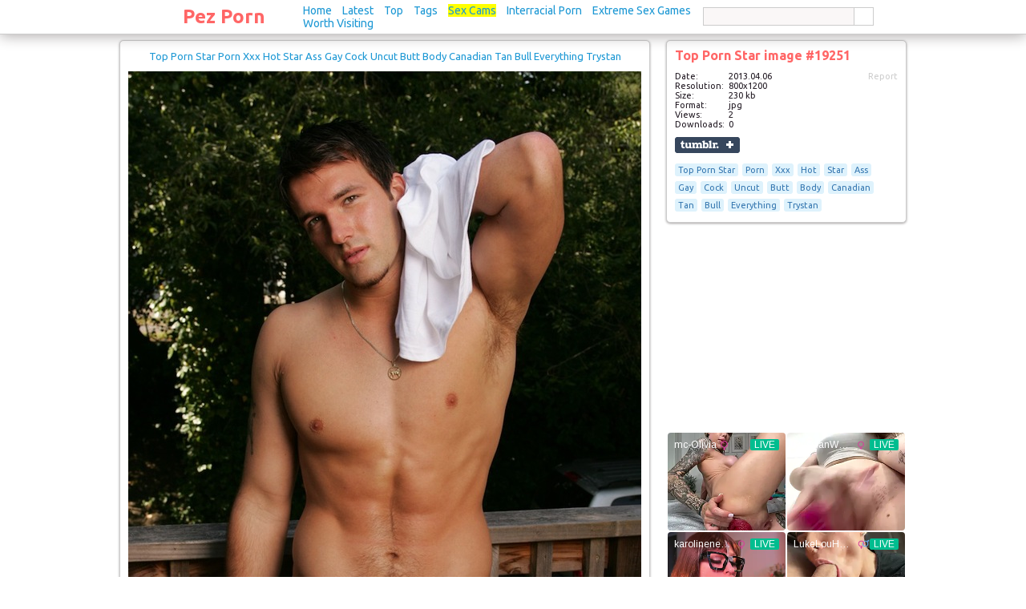

--- FILE ---
content_type: text/html; charset=UTF-8
request_url: http://www.pezporn.com/top-porn-star/19251.html
body_size: 7383
content:
<!DOCTYPE html PUBLIC "-//W3C//DTD XHTML 1.0 Transitional//EN" "http://www.w3.org/TR/xhtml1/DTD/xhtml1-transitional.dtd">
<html xmlns="http://www.w3.org/1999/xhtml">
<head>
<meta http-equiv="Content-Type" content="text/html; charset=utf-8" />
<meta name="google-site-verification" content="9_VZncPvp6qm7h_hI3N2GwIC91G22lkSq6zba57jw1k" />
<title>Top Porn Star image #19251</title>
<meta name="description" content="Top Porn Star image - trystan, bull, canadian, gay, porn, star, xxx, butt, ass, uncut, cock, tan, hot, body, everything - 19251 - top porn star" />
<link rel="canonical" href="http://www.pezporn.com/top-porn-star/19251.html" />
<link rel="stylesheet" type="text/css" href="/style.css" />
<script type="text/javascript" src="/js/app.js"></script>
<script type="text/javascript"> 
	if (top.location != self.location)
		top.location.replace(self.location);
</script>
<meta name="prVerify" content="7558d023edc3c45152e9d0d98b8b15e5" />
</head>
<body>
	<script type="text/javascript" src="https://ads.exoclick.com/ad_track.js"></script>
<script type="text/javascript" src="/frontend_loader.js"></script>
<div class="header">
	<table border="0" cellpadding="0" cellspacing="0" align="center" width="900">
		<tr>
			<td align="center" class="center" width="25%">
				<a href="/">Pez Porn</a>
			</td>
			<td width="80%" class="left">
				<a href="/">Home</a>
				<a href="/latest/">Latest</a>
				<a href="/top/">Top</a>
				<a href="/tags/">Tags</a>
				
				<a href="https://eemates.com" target="_blank" style="background-color:yellow">Sex Cams</a>
				<a href="https://interracialporn.xxx" target="_blank">Interracial Porn</a>
				<a href="https://network.nutaku.net/images/lp/lust-goddess/thumb-survey/1/?ats=eyJhIjo2NTMyNSwiYyI6NjA0MjUzLCJuIjoxLCJzIjoxLCJlIjoxMDkxMywicCI6Mn0=" target="_blank" rel="nofollow">Extreme Sex Games</a>
                                
				<a href="/news/">Worth Visiting</a>
                            
                               
			</td>

			<td align="right" width="25%">
				<form class="search" method="get" action="/">
					<input type="hidden" name="page" value="search" />
					<input type="hidden" name="sub" value="dispatch" />
					<table border="0" cellpadding="0" cellspacing="0">
						<tr>
							<td><input type="text" name="q" class="txt" value="" /></td>
							<td><input type="submit" class="btn" value="" /></td>
						</tr>
					</table>
				</form>
			</td>
		</tr>
	</table>
</div>
<!-- Go to www.addthis.com/dashboard to customize your tools --> <script type="text/javascript" src="//s7.addthis.com/js/300/addthis_widget.js#pubid=ra-5b3e3a29fa82d50a"></script>
<div class="content2">
	
<table border="0" cellpadding="0" cellspacing="0" width="100%">
	<tr>
		<td valign="top" width="660">
			<div class="box2">
				<h1 class="tac" style="margin-bottom:10px;"><a href="/media/images/1/top-porn-star/top-porn-star-19251.jpg" target="_blank" onclick="Im.h(19251, 'dl');" title="top porn star image #19251">Top Porn Star Porn Xxx Hot Star Ass Gay Cock Uncut Butt Body Canadian Tan Bull Everything Trystan</a></h1>
				<div class="imgray">
										<a href="/media/images/1/top-porn-star/top-porn-star-19251.jpg" target="_blank" onclick="Im.h(19251, 'dl');" title="top porn star image #19251"><img onload="Im.h(19251, 'v');" src="/media/images_640/1/top-porn-star/top-porn-star-19251.jpg" width="640" height="960" border="0" alt="top porn star porn xxx hot star ass gay cock uncut butt body canadian tan bull everything trystan" /></a>
									</div>
			</div>
		</td>
		<td>&nbsp;</td>
		<td valign="top" width="300" class="sbar">
			<div class="box2 sbw">
	<h2>Top Porn Star image #19251</h2>
	<br />
	<div class="fr"><a href="#" class="altc" onclick="return Im.re(19251);">Report</a></div>
	<table border="0" cellpadding="0" cellspacing="0">
		<tr>
			<td class="fn">Date:</td>
			<td><span class="date">2013.04.06</span></td>
		</tr>
		<tr>
			<td class="fn">Resolution:</td>
			<td>800x1200</td>
		</tr>
		<tr>
			<td class="fn">Size:</td>
			<td>230 kb</td>
		</tr>
		<tr>
			<td class="fn">Format:</td>
			<td>jpg</td>
		</tr>
		<tr>
			<td class="fn">Views:</td>
			<td>2</td>
		</tr>
		<tr>
			<td class="fn">Downloads:</td>
			<td>0</td>
		</tr>
	</table>
	<div style="margin:10px 0;">
		<table border="0" cellpadding="0" cellspacing="0">
			<tr>
				<td><a href="https://www.tumblr.com/share/photo?source=http%3A%2F%2Fwww.pezporn.com%2Fmedia%2Fimages%2F1%2Ftop-porn-star%2Ftop-porn-star-19251.jpg&amp;caption=top+porn+star&amp;clickthru=http%3A%2F%2Fwww.pezporn.com%2Ftop-porn-star%2F19251.html" title="Share on Tumblr" style="display:inline-block; text-indent:-9999px; overflow:hidden; width:81px; height:20px; background:url('http://platform.tumblr.com/v1/share_1.png') top left no-repeat transparent;">Share on Tumblr</a></td>
				<td></td>
			</tr>
		</table>
	</div>
	<div class="tags2">
		<a href="/top-porn-star/" title="Top Porn Star porn">Top Porn Star</a>
						<a href="/porn/" title="Porn porn">Porn</a>
								<a href="/xxx/" title="Xxx porn">Xxx</a>
								<a href="/hot/" title="Hot porn">Hot</a>
								<a href="/star/" title="Star porn">Star</a>
								<a href="/ass/" title="Ass porn">Ass</a>
								<a href="/gay/" title="Gay porn">Gay</a>
								<a href="/cock/" title="Cock porn">Cock</a>
								<a href="/uncut/" title="Uncut porn">Uncut</a>
								<a href="/butt/" title="Butt porn">Butt</a>
								<a href="/body/" title="Body porn">Body</a>
								<a href="/canadian/" title="Canadian porn">Canadian</a>
								<a href="/tan/" title="Tan porn">Tan</a>
								<a href="/bull/" title="Bull porn">Bull</a>
								<a href="/everything/" title="Everything porn">Everything</a>
								<span>Trystan</span>
					</div>
	</div>			<div style="padding-bottom:10px;">
	<script type="text/javascript">
    ExoLoader.addZone({"type": "banner", "width":"300", "height":"250", "idzone":"605326"});
</script>

<iframe src="https://gorillatraffic.xyz/dbanner.php?position=in_content&domain=pezporn.com" scrolling="no" style="margin: 0 auto; border: none; display: block; background-color: transparent; max-width: 100%; max-height: 100%; width: 300px; height: 250px;"></iframe>

<br>
<script async type="application/javascript" src="https://a.realsrv.com/ad-provider.js"></script> 
 <ins class="adsbyexoclick" data-zoneid="4701468"></ins> 
 <script>(AdProvider = window.AdProvider || []).push({"serve": {}});</script>
</div>
			<div class="box2 sbw">
	<h2>More <a href="/top-porn-star/" title="Top Porn Star porn">Top Porn Star</a> images</h2>
	<br />
	<div class="list1">
				<div class="item"><a href="/top-porn-star/19249.html" title="Top Porn Star image"><img width="60" height="60" src="/media/thumbs_60x60/1/474/19249.jpg" alt="top porn star" border="0" /></a></div>
				<div class="item"><a href="/top-porn-star/19246.html" title="Top Porn Star image"><img width="60" height="60" src="/media/thumbs_60x60/1/474/19246.jpg" alt="top porn star" border="0" /></a></div>
				<div class="item"><a href="/top-porn-star/23704.html" title="Top Porn Star image"><img width="60" height="60" src="/media/thumbs_60x60/1/474/23704.jpg" alt="top porn star" border="0" /></a></div>
				<div class="item"><a href="/top-porn-star/7494.html" title="Top Porn Star image"><img width="60" height="60" src="/media/thumbs_60x60/1/474/7494.jpg" alt="top porn star" border="0" /></a></div>
				<div class="item"><a href="/top-porn-star/7492.html" title="Top Porn Star image"><img width="60" height="60" src="/media/thumbs_60x60/1/474/7492.jpg" alt="top porn star" border="0" /></a></div>
				<div class="item"><a href="/top-porn-star/19250.html" title="Top Porn Star image"><img width="60" height="60" src="/media/thumbs_60x60/1/474/19250.jpg" alt="top porn star" border="0" /></a></div>
				<div class="item"><a href="/top-porn-star/13720.html" title="Top Porn Star image"><img width="60" height="60" src="/media/thumbs_60x60/1/474/13720.jpg" alt="top porn star" border="0" /></a></div>
				<div class="item"><a href="/top-porn-star/81057.html" title="Top Porn Star image"><img width="60" height="60" src="/media/thumbs_60x60/1/474/81057.jpg" alt="top porn star" border="0" /></a></div>
				<div class="item"><a href="/top-porn-star/124131.html" title="Top Porn Star image"><img width="60" height="60" src="/media/thumbs_60x60/1/474/124131.jpg" alt="top porn star" border="0" /></a></div>
				<div class="item"><a href="/top-porn-star/124134.html" title="Top Porn Star image"><img width="60" height="60" src="/media/thumbs_60x60/1/474/124134.jpg" alt="top porn star" border="0" /></a></div>
				<div class="item"><a href="/top-porn-star/27383.html" title="Top Porn Star image"><img width="60" height="60" src="/media/thumbs_60x60/1/474/27383.jpg" alt="top porn star" border="0" /></a></div>
				<div class="item"><a href="/top-porn-star/30757.html" title="Top Porn Star image"><img width="60" height="60" src="/media/thumbs_60x60/1/474/30757.jpg" alt="top porn star" border="0" /></a></div>
				<div class="item"><a href="/top-porn-star/7490.html" title="Top Porn Star image"><img width="60" height="60" src="/media/thumbs_60x60/1/474/7490.jpg" alt="top porn star" border="0" /></a></div>
				<div class="item"><a href="/top-porn-star/19247.html" title="Top Porn Star image"><img width="60" height="60" src="/media/thumbs_60x60/1/474/19247.jpg" alt="top porn star" border="0" /></a></div>
				<div class="item"><a href="/top-porn-star/23702.html" title="Top Porn Star image"><img width="60" height="60" src="/media/thumbs_60x60/1/474/23702.jpg" alt="top porn star" border="0" /></a></div>
				<div class="item"><a href="/top-porn-star/173469.html" title="Top Porn Star image"><img width="60" height="60" src="/media/thumbs_60x60/1/474/173469.jpg" alt="top porn star" border="0" /></a></div>
				<div class="clr"></div>
	</div>
</div>		</td>
	</tr>
</table>

<script src="https://platform.tumblr.com/v1/share.js"></script></div>
<div align="center">
<script type="application/javascript" data-idzone="4701470" src="https://a.realsrv.com/nativeads-v2.js" ></script>


</div>


</noscript>
<div class="footer" style="clear:both">
    <br><br>
	<a href="/contact/" rel="nofollow">Contact</a>
	<a href="/privacy-policy/" rel="nofollow">Privacy Policy</a>
	<a href="/dmca-notice/" rel="nofollow">DMCA Notice</a>
	<a href="/2257-exemption/" rel="nofollow">2257 Exemption</a>
</div>


<div id="ajopr"></div>
	<script language="javascript" src="//live.trudigo.com/loadeactrl.go?ctrlid=12736&plugins=all"></script>
<script language="javascript">adMoxyCtrl.add({'name':'Slider - pezporn1.com 18','plugin':'videoslider','sid':11683126,'subid':'','advertise':'Advertisement'});</script>

<script type="application/javascript">
(function() {

    //version 1.0.0

    var adConfig = {
    "ads_host": "a.pemsrv.com",
    "syndication_host": "s.pemsrv.com",
    "idzone": 4701462,
    "popup_fallback": false,
    "popup_force": false,
    "chrome_enabled": true,
    "new_tab": false,
    "frequency_period": 60,
    "frequency_count": 1,
    "trigger_method": 3,
    "trigger_class": "",
    "trigger_delay": 0,
    "only_inline": false,
    "t_venor": false
};

window.document.querySelectorAll||(document.querySelectorAll=document.body.querySelectorAll=Object.querySelectorAll=function o(e,i,t,n,r){var c=document,a=c.createStyleSheet();for(r=c.all,i=[],t=(e=e.replace(/\[for\b/gi,"[htmlFor").split(",")).length;t--;){for(a.addRule(e[t],"k:v"),n=r.length;n--;)r[n].currentStyle.k&&i.push(r[n]);a.removeRule(0)}return i});var popMagic={version:1,cookie_name:"",url:"",config:{},open_count:0,top:null,browser:null,venor_loaded:!1,venor:!1,configTpl:{ads_host:"",syndication_host:"",idzone:"",frequency_period:720,frequency_count:1,trigger_method:1,trigger_class:"",popup_force:!1,popup_fallback:!1,chrome_enabled:!0,new_tab:!1,cat:"",tags:"",el:"",sub:"",sub2:"",sub3:"",only_inline:!1,t_venor:!1,trigger_delay:0,cookieconsent:!0},init:function(o){if(void 0!==o.idzone&&o.idzone){void 0===o.customTargeting&&(o.customTargeting=[]),window.customTargeting=o.customTargeting||null;var e=Object.keys(o.customTargeting).filter(function(o){return o.search("ex_")>=0});for(var i in e.length&&e.forEach((function(o){return this.configTpl[o]=null}).bind(this)),this.configTpl)Object.prototype.hasOwnProperty.call(this.configTpl,i)&&(void 0!==o[i]?this.config[i]=o[i]:this.config[i]=this.configTpl[i]);void 0!==this.config.idzone&&""!==this.config.idzone&&(!0!==this.config.only_inline&&this.loadHosted(),this.addEventToElement(window,"load",this.preparePop))}},getCountFromCookie:function(){if(!this.config.cookieconsent)return 0;var o=popMagic.getCookie(popMagic.cookie_name),e=void 0===o?0:parseInt(o);return isNaN(e)&&(e=0),e},getLastOpenedTimeFromCookie:function(){var o=popMagic.getCookie(popMagic.cookie_name),e=null;if(void 0!==o){var i=o.split(";")[1];e=i>0?parseInt(i):0}return isNaN(e)&&(e=null),e},shouldShow:function(){if(popMagic.open_count>=popMagic.config.frequency_count)return!1;var o=popMagic.getCountFromCookie();let e=popMagic.getLastOpenedTimeFromCookie(),i=Math.floor(Date.now()/1e3),t=e+popMagic.config.trigger_delay;return(!e||!(t>i))&&(popMagic.open_count=o,!(o>=popMagic.config.frequency_count))},venorShouldShow:function(){return!popMagic.config.t_venor||popMagic.venor_loaded&&"0"===popMagic.venor},setAsOpened:function(){var o=1;o=0!==popMagic.open_count?popMagic.open_count+1:popMagic.getCountFromCookie()+1;let e=Math.floor(Date.now()/1e3);popMagic.config.cookieconsent&&popMagic.setCookie(popMagic.cookie_name,`${o};${e}`,popMagic.config.frequency_period)},loadHosted:function(){var o=document.createElement("script");for(var e in o.type="application/javascript",o.async=!0,o.src="//"+this.config.ads_host+"/popunder1000.js",o.id="popmagicldr",this.config)Object.prototype.hasOwnProperty.call(this.config,e)&&"ads_host"!==e&&"syndication_host"!==e&&o.setAttribute("data-exo-"+e,this.config[e]);var i=document.getElementsByTagName("body").item(0);i.firstChild?i.insertBefore(o,i.firstChild):i.appendChild(o)},preparePop:function(){if(!("object"==typeof exoJsPop101&&Object.prototype.hasOwnProperty.call(exoJsPop101,"add"))){if(popMagic.top=self,popMagic.top!==self)try{top.document.location.toString()&&(popMagic.top=top)}catch(o){}if(popMagic.cookie_name="zone-cap-"+popMagic.config.idzone,popMagic.config.t_venor&&popMagic.shouldShow()){var e=new XMLHttpRequest;e.onreadystatechange=function(){e.readyState==XMLHttpRequest.DONE&&(popMagic.venor_loaded=!0,200==e.status&&(popMagic.venor=e.responseText))};var i="https:"!==document.location.protocol&&"http:"!==document.location.protocol?"https:":document.location.protocol;e.open("GET",i+"//"+popMagic.config.syndication_host+"/venor.php",!0);try{e.send()}catch(t){popMagic.venor_loaded=!0}}if(popMagic.buildUrl(),popMagic.browser=popMagic.browserDetector.detectBrowser(navigator.userAgent),popMagic.config.chrome_enabled||"chrome"!==popMagic.browser.name&&"crios"!==popMagic.browser.name){var n=popMagic.getPopMethod(popMagic.browser);popMagic.addEvent("click",n)}}},getPopMethod:function(o){return popMagic.config.popup_force||popMagic.config.popup_fallback&&"chrome"===o.name&&o.version>=68&&!o.isMobile?popMagic.methods.popup:o.isMobile?popMagic.methods.default:"chrome"===o.name?popMagic.methods.chromeTab:popMagic.methods.default},buildUrl:function(){var o,e,i="https:"!==document.location.protocol&&"http:"!==document.location.protocol?"https:":document.location.protocol,t=top===self?document.URL:document.referrer,n={type:"inline",name:"popMagic",ver:this.version},r="";customTargeting&&Object.keys(customTargeting).length&&("object"==typeof customTargeting?Object.keys(customTargeting):customTargeting).forEach(function(e){"object"==typeof customTargeting?o=customTargeting[e]:Array.isArray(customTargeting)&&(o=scriptEl.getAttribute(e)),r+=`&${e.replace("data-exo-","")}=${o}`}),this.url=i+"//"+this.config.syndication_host+"/splash.php?cat="+this.config.cat+"&idzone="+this.config.idzone+"&type=8&p="+encodeURIComponent(t)+"&sub="+this.config.sub+(""!==this.config.sub2?"&sub2="+this.config.sub2:"")+(""!==this.config.sub3?"&sub3="+this.config.sub3:"")+"&block=1&el="+this.config.el+"&tags="+this.config.tags+"&cookieconsent="+this.config.cookieconsent+"&scr_info="+encodeURIComponent(btoa((e=n).type+"|"+e.name+"|"+e.ver))+r},addEventToElement:function(o,e,i){o.addEventListener?o.addEventListener(e,i,!1):o.attachEvent?(o["e"+e+i]=i,o[e+i]=function(){o["e"+e+i](window.event)},o.attachEvent("on"+e,o[e+i])):o["on"+e]=o["e"+e+i]},addEvent:function(o,e){var i;if("3"==popMagic.config.trigger_method){for(r=0,i=document.querySelectorAll("a");r<i.length;r++)popMagic.addEventToElement(i[r],o,e);return}if("2"==popMagic.config.trigger_method&&""!=popMagic.config.trigger_method){var t,n=[];t=-1===popMagic.config.trigger_class.indexOf(",")?popMagic.config.trigger_class.split(" "):popMagic.config.trigger_class.replace(/\s/g,"").split(",");for(var r=0;r<t.length;r++)""!==t[r]&&n.push("."+t[r]);for(r=0,i=document.querySelectorAll(n.join(", "));r<i.length;r++)popMagic.addEventToElement(i[r],o,e);return}popMagic.addEventToElement(document,o,e)},setCookie:function(o,e,i){if(!this.config.cookieconsent)return!1;i=parseInt(i,10);var t=new Date;t.setMinutes(t.getMinutes()+parseInt(i));var n=encodeURIComponent(e)+"; expires="+t.toUTCString()+"; path=/";document.cookie=o+"="+n},getCookie:function(o){if(!this.config.cookieconsent)return!1;var e,i,t,n=document.cookie.split(";");for(e=0;e<n.length;e++)if(i=n[e].substr(0,n[e].indexOf("=")),t=n[e].substr(n[e].indexOf("=")+1),(i=i.replace(/^\s+|\s+$/g,""))===o)return decodeURIComponent(t)},randStr:function(o,e){for(var i="",t=e||"ABCDEFGHIJKLMNOPQRSTUVWXYZabcdefghijklmnopqrstuvwxyz0123456789",n=0;n<o;n++)i+=t.charAt(Math.floor(Math.random()*t.length));return i},isValidUserEvent:function(o){return"isTrusted"in o&&!!o.isTrusted&&"ie"!==popMagic.browser.name&&"safari"!==popMagic.browser.name||0!=o.screenX&&0!=o.screenY},isValidHref:function(o){return void 0!==o&&""!=o&&!/\s?javascript\s?:/i.test(o)},findLinkToOpen:function(o){var e=o,i=!1;try{for(var t=0;t<20&&!e.getAttribute("href")&&e!==document&&"html"!==e.nodeName.toLowerCase();)e=e.parentNode,t++;var n=e.getAttribute("target");n&&-1!==n.indexOf("_blank")||(i=e.getAttribute("href"))}catch(r){}return popMagic.isValidHref(i)||(i=!1),i||window.location.href},getPuId:function(){return"ok_"+Math.floor(89999999*Math.random()+1e7)},browserDetector:{browserDefinitions:[["firefox",/Firefox\/([0-9.]+)(?:\s|$)/],["opera",/Opera\/([0-9.]+)(?:\s|$)/],["opera",/OPR\/([0-9.]+)(:?\s|$)$/],["edge",/Edg(?:e|)\/([0-9._]+)/],["ie",/Trident\/7\.0.*rv:([0-9.]+)\).*Gecko$/],["ie",/MSIE\s([0-9.]+);.*Trident\/[4-7].0/],["ie",/MSIE\s(7\.0)/],["safari",/Version\/([0-9._]+).*Safari/],["chrome",/(?!Chrom.*Edg(?:e|))Chrom(?:e|ium)\/([0-9.]+)(:?\s|$)/],["chrome",/(?!Chrom.*OPR)Chrom(?:e|ium)\/([0-9.]+)(:?\s|$)/],["bb10",/BB10;\sTouch.*Version\/([0-9.]+)/],["android",/Android\s([0-9.]+)/],["ios",/Version\/([0-9._]+).*Mobile.*Safari.*/],["yandexbrowser",/YaBrowser\/([0-9._]+)/],["crios",/CriOS\/([0-9.]+)(:?\s|$)/]],detectBrowser:function(o){var e=o.match(/Android|BlackBerry|iPhone|iPad|iPod|Opera Mini|IEMobile|WebOS|Windows Phone/i);for(var i in this.browserDefinitions){var t=this.browserDefinitions[i];if(t[1].test(o)){var n=t[1].exec(o),r=n&&n[1].split(/[._]/).slice(0,3),c=Array.prototype.slice.call(r,1).join("")||"0";return r&&r.length<3&&Array.prototype.push.apply(r,1===r.length?[0,0]:[0]),{name:t[0],version:r.join("."),versionNumber:parseFloat(r[0]+"."+c),isMobile:e}}}return{name:"other",version:"1.0",versionNumber:1,isMobile:e}}},methods:{default:function(o){if(!popMagic.shouldShow()||!popMagic.venorShouldShow()||!popMagic.isValidUserEvent(o))return!0;var e=o.target||o.srcElement,i=popMagic.findLinkToOpen(e);return window.open(i,"_blank"),popMagic.setAsOpened(),popMagic.top.document.location=popMagic.url,void 0!==o.preventDefault&&(o.preventDefault(),o.stopPropagation()),!0},chromeTab:function(o){if(!popMagic.shouldShow()||!popMagic.venorShouldShow()||!popMagic.isValidUserEvent(o)||void 0===o.preventDefault)return!0;o.preventDefault(),o.stopPropagation();var e=top.window.document.createElement("a"),i=o.target||o.srcElement;e.href=popMagic.findLinkToOpen(i),document.getElementsByTagName("body")[0].appendChild(e);var t=new MouseEvent("click",{bubbles:!0,cancelable:!0,view:window,screenX:0,screenY:0,clientX:0,clientY:0,ctrlKey:!0,altKey:!1,shiftKey:!1,metaKey:!0,button:0});t.preventDefault=void 0,e.dispatchEvent(t),e.parentNode.removeChild(e),window.open(popMagic.url,"_self"),popMagic.setAsOpened()},popup:function(o){if(!popMagic.shouldShow()||!popMagic.venorShouldShow()||!popMagic.isValidUserEvent(o))return!0;var e="";if(popMagic.config.popup_fallback&&!popMagic.config.popup_force){var i,t=Math.max(Math.round(.8*window.innerHeight),300),n=Math.max(Math.round(.7*window.innerWidth),300);e="menubar=1,resizable=1,width="+n+",height="+t+",top="+(window.screenY+100)+",left="+(window.screenX+100)}var r=document.location.href,c=window.open(r,popMagic.getPuId(),e);setTimeout(function(){c.location.href=popMagic.url},200),popMagic.setAsOpened(),void 0!==o.preventDefault&&(o.preventDefault(),o.stopPropagation())}}};    popMagic.init(adConfig);
})();


</script>


<script id="aclib" type="text/javascript" src="//acscdn.com/script/aclib.js"></script>
<script type="text/javascript">
    aclib.runInPagePush({
        zoneId: '9467030',
        refreshRate: 30,
        maxAds: 2,
    });
</script>


<!-- Google tag (gtag.js) -->
<script async src="https://www.googletagmanager.com/gtag/js?id=G-59QBK4Q0Z8"></script>
<script>
  window.dataLayer = window.dataLayer || [];
  function gtag(){dataLayer.push(arguments);}
  gtag('js', new Date());

  gtag('config', 'G-59QBK4Q0Z8');
</script>

<script defer src="https://static.cloudflareinsights.com/beacon.min.js/vcd15cbe7772f49c399c6a5babf22c1241717689176015" integrity="sha512-ZpsOmlRQV6y907TI0dKBHq9Md29nnaEIPlkf84rnaERnq6zvWvPUqr2ft8M1aS28oN72PdrCzSjY4U6VaAw1EQ==" data-cf-beacon='{"version":"2024.11.0","token":"f2883f815d07414884a9158e4d636fce","r":1,"server_timing":{"name":{"cfCacheStatus":true,"cfEdge":true,"cfExtPri":true,"cfL4":true,"cfOrigin":true,"cfSpeedBrain":true},"location_startswith":null}}' crossorigin="anonymous"></script>
</body>
</html>
